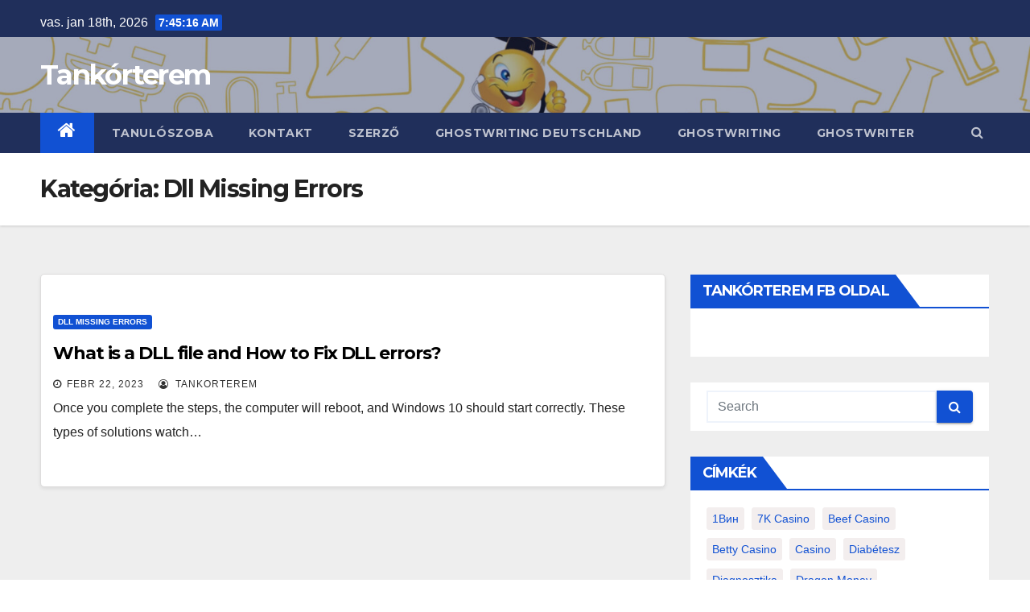

--- FILE ---
content_type: text/html; charset=UTF-8
request_url: https://tankorterem.hu/category/dll-missing-errors/
body_size: 13605
content:
<!DOCTYPE html>
<html lang="hu">
<head>
<meta charset="UTF-8">
<meta name="viewport" content="width=device-width, initial-scale=1">
<link rel="profile" href="http://gmpg.org/xfn/11">
<title>Dll Missing Errors &#8211; Tankórterem</title>
<meta name='robots' content='max-image-preview:large' />
<link rel='dns-prefetch' href='//fonts.googleapis.com' />
<link rel='dns-prefetch' href='//s.w.org' />
<link rel="alternate" type="application/rss+xml" title="Tankórterem &raquo; hírcsatorna" href="https://tankorterem.hu/feed/" />
<link rel="alternate" type="application/rss+xml" title="Tankórterem &raquo; hozzászólás hírcsatorna" href="https://tankorterem.hu/comments/feed/" />
<link rel="alternate" type="application/rss+xml" title="Tankórterem &raquo; Dll Missing Errors kategória hírcsatorna" href="https://tankorterem.hu/category/dll-missing-errors/feed/" />
<script type="text/javascript">
window._wpemojiSettings = {"baseUrl":"https:\/\/s.w.org\/images\/core\/emoji\/14.0.0\/72x72\/","ext":".png","svgUrl":"https:\/\/s.w.org\/images\/core\/emoji\/14.0.0\/svg\/","svgExt":".svg","source":{"concatemoji":"https:\/\/tankorterem.hu\/wp-includes\/js\/wp-emoji-release.min.js?ver=6.0.3"}};
/*! This file is auto-generated */
!function(e,a,t){var n,r,o,i=a.createElement("canvas"),p=i.getContext&&i.getContext("2d");function s(e,t){var a=String.fromCharCode,e=(p.clearRect(0,0,i.width,i.height),p.fillText(a.apply(this,e),0,0),i.toDataURL());return p.clearRect(0,0,i.width,i.height),p.fillText(a.apply(this,t),0,0),e===i.toDataURL()}function c(e){var t=a.createElement("script");t.src=e,t.defer=t.type="text/javascript",a.getElementsByTagName("head")[0].appendChild(t)}for(o=Array("flag","emoji"),t.supports={everything:!0,everythingExceptFlag:!0},r=0;r<o.length;r++)t.supports[o[r]]=function(e){if(!p||!p.fillText)return!1;switch(p.textBaseline="top",p.font="600 32px Arial",e){case"flag":return s([127987,65039,8205,9895,65039],[127987,65039,8203,9895,65039])?!1:!s([55356,56826,55356,56819],[55356,56826,8203,55356,56819])&&!s([55356,57332,56128,56423,56128,56418,56128,56421,56128,56430,56128,56423,56128,56447],[55356,57332,8203,56128,56423,8203,56128,56418,8203,56128,56421,8203,56128,56430,8203,56128,56423,8203,56128,56447]);case"emoji":return!s([129777,127995,8205,129778,127999],[129777,127995,8203,129778,127999])}return!1}(o[r]),t.supports.everything=t.supports.everything&&t.supports[o[r]],"flag"!==o[r]&&(t.supports.everythingExceptFlag=t.supports.everythingExceptFlag&&t.supports[o[r]]);t.supports.everythingExceptFlag=t.supports.everythingExceptFlag&&!t.supports.flag,t.DOMReady=!1,t.readyCallback=function(){t.DOMReady=!0},t.supports.everything||(n=function(){t.readyCallback()},a.addEventListener?(a.addEventListener("DOMContentLoaded",n,!1),e.addEventListener("load",n,!1)):(e.attachEvent("onload",n),a.attachEvent("onreadystatechange",function(){"complete"===a.readyState&&t.readyCallback()})),(e=t.source||{}).concatemoji?c(e.concatemoji):e.wpemoji&&e.twemoji&&(c(e.twemoji),c(e.wpemoji)))}(window,document,window._wpemojiSettings);
</script>
<style type="text/css">
img.wp-smiley,
img.emoji {
	display: inline !important;
	border: none !important;
	box-shadow: none !important;
	height: 1em !important;
	width: 1em !important;
	margin: 0 0.07em !important;
	vertical-align: -0.1em !important;
	background: none !important;
	padding: 0 !important;
}
</style>
	<link rel='stylesheet' id='wp-block-library-css'  href='https://tankorterem.hu/wp-includes/css/dist/block-library/style.min.css?ver=6.0.3' type='text/css' media='all' />
<style id='wp-block-library-inline-css' type='text/css'>
.has-text-align-justify{text-align:justify;}
</style>
<link rel='stylesheet' id='mediaelement-css'  href='https://tankorterem.hu/wp-includes/js/mediaelement/mediaelementplayer-legacy.min.css?ver=4.2.16' type='text/css' media='all' />
<link rel='stylesheet' id='wp-mediaelement-css'  href='https://tankorterem.hu/wp-includes/js/mediaelement/wp-mediaelement.min.css?ver=6.0.3' type='text/css' media='all' />
<style id='global-styles-inline-css' type='text/css'>
body{--wp--preset--color--black: #000000;--wp--preset--color--cyan-bluish-gray: #abb8c3;--wp--preset--color--white: #ffffff;--wp--preset--color--pale-pink: #f78da7;--wp--preset--color--vivid-red: #cf2e2e;--wp--preset--color--luminous-vivid-orange: #ff6900;--wp--preset--color--luminous-vivid-amber: #fcb900;--wp--preset--color--light-green-cyan: #7bdcb5;--wp--preset--color--vivid-green-cyan: #00d084;--wp--preset--color--pale-cyan-blue: #8ed1fc;--wp--preset--color--vivid-cyan-blue: #0693e3;--wp--preset--color--vivid-purple: #9b51e0;--wp--preset--gradient--vivid-cyan-blue-to-vivid-purple: linear-gradient(135deg,rgba(6,147,227,1) 0%,rgb(155,81,224) 100%);--wp--preset--gradient--light-green-cyan-to-vivid-green-cyan: linear-gradient(135deg,rgb(122,220,180) 0%,rgb(0,208,130) 100%);--wp--preset--gradient--luminous-vivid-amber-to-luminous-vivid-orange: linear-gradient(135deg,rgba(252,185,0,1) 0%,rgba(255,105,0,1) 100%);--wp--preset--gradient--luminous-vivid-orange-to-vivid-red: linear-gradient(135deg,rgba(255,105,0,1) 0%,rgb(207,46,46) 100%);--wp--preset--gradient--very-light-gray-to-cyan-bluish-gray: linear-gradient(135deg,rgb(238,238,238) 0%,rgb(169,184,195) 100%);--wp--preset--gradient--cool-to-warm-spectrum: linear-gradient(135deg,rgb(74,234,220) 0%,rgb(151,120,209) 20%,rgb(207,42,186) 40%,rgb(238,44,130) 60%,rgb(251,105,98) 80%,rgb(254,248,76) 100%);--wp--preset--gradient--blush-light-purple: linear-gradient(135deg,rgb(255,206,236) 0%,rgb(152,150,240) 100%);--wp--preset--gradient--blush-bordeaux: linear-gradient(135deg,rgb(254,205,165) 0%,rgb(254,45,45) 50%,rgb(107,0,62) 100%);--wp--preset--gradient--luminous-dusk: linear-gradient(135deg,rgb(255,203,112) 0%,rgb(199,81,192) 50%,rgb(65,88,208) 100%);--wp--preset--gradient--pale-ocean: linear-gradient(135deg,rgb(255,245,203) 0%,rgb(182,227,212) 50%,rgb(51,167,181) 100%);--wp--preset--gradient--electric-grass: linear-gradient(135deg,rgb(202,248,128) 0%,rgb(113,206,126) 100%);--wp--preset--gradient--midnight: linear-gradient(135deg,rgb(2,3,129) 0%,rgb(40,116,252) 100%);--wp--preset--duotone--dark-grayscale: url('#wp-duotone-dark-grayscale');--wp--preset--duotone--grayscale: url('#wp-duotone-grayscale');--wp--preset--duotone--purple-yellow: url('#wp-duotone-purple-yellow');--wp--preset--duotone--blue-red: url('#wp-duotone-blue-red');--wp--preset--duotone--midnight: url('#wp-duotone-midnight');--wp--preset--duotone--magenta-yellow: url('#wp-duotone-magenta-yellow');--wp--preset--duotone--purple-green: url('#wp-duotone-purple-green');--wp--preset--duotone--blue-orange: url('#wp-duotone-blue-orange');--wp--preset--font-size--small: 13px;--wp--preset--font-size--medium: 20px;--wp--preset--font-size--large: 36px;--wp--preset--font-size--x-large: 42px;}.has-black-color{color: var(--wp--preset--color--black) !important;}.has-cyan-bluish-gray-color{color: var(--wp--preset--color--cyan-bluish-gray) !important;}.has-white-color{color: var(--wp--preset--color--white) !important;}.has-pale-pink-color{color: var(--wp--preset--color--pale-pink) !important;}.has-vivid-red-color{color: var(--wp--preset--color--vivid-red) !important;}.has-luminous-vivid-orange-color{color: var(--wp--preset--color--luminous-vivid-orange) !important;}.has-luminous-vivid-amber-color{color: var(--wp--preset--color--luminous-vivid-amber) !important;}.has-light-green-cyan-color{color: var(--wp--preset--color--light-green-cyan) !important;}.has-vivid-green-cyan-color{color: var(--wp--preset--color--vivid-green-cyan) !important;}.has-pale-cyan-blue-color{color: var(--wp--preset--color--pale-cyan-blue) !important;}.has-vivid-cyan-blue-color{color: var(--wp--preset--color--vivid-cyan-blue) !important;}.has-vivid-purple-color{color: var(--wp--preset--color--vivid-purple) !important;}.has-black-background-color{background-color: var(--wp--preset--color--black) !important;}.has-cyan-bluish-gray-background-color{background-color: var(--wp--preset--color--cyan-bluish-gray) !important;}.has-white-background-color{background-color: var(--wp--preset--color--white) !important;}.has-pale-pink-background-color{background-color: var(--wp--preset--color--pale-pink) !important;}.has-vivid-red-background-color{background-color: var(--wp--preset--color--vivid-red) !important;}.has-luminous-vivid-orange-background-color{background-color: var(--wp--preset--color--luminous-vivid-orange) !important;}.has-luminous-vivid-amber-background-color{background-color: var(--wp--preset--color--luminous-vivid-amber) !important;}.has-light-green-cyan-background-color{background-color: var(--wp--preset--color--light-green-cyan) !important;}.has-vivid-green-cyan-background-color{background-color: var(--wp--preset--color--vivid-green-cyan) !important;}.has-pale-cyan-blue-background-color{background-color: var(--wp--preset--color--pale-cyan-blue) !important;}.has-vivid-cyan-blue-background-color{background-color: var(--wp--preset--color--vivid-cyan-blue) !important;}.has-vivid-purple-background-color{background-color: var(--wp--preset--color--vivid-purple) !important;}.has-black-border-color{border-color: var(--wp--preset--color--black) !important;}.has-cyan-bluish-gray-border-color{border-color: var(--wp--preset--color--cyan-bluish-gray) !important;}.has-white-border-color{border-color: var(--wp--preset--color--white) !important;}.has-pale-pink-border-color{border-color: var(--wp--preset--color--pale-pink) !important;}.has-vivid-red-border-color{border-color: var(--wp--preset--color--vivid-red) !important;}.has-luminous-vivid-orange-border-color{border-color: var(--wp--preset--color--luminous-vivid-orange) !important;}.has-luminous-vivid-amber-border-color{border-color: var(--wp--preset--color--luminous-vivid-amber) !important;}.has-light-green-cyan-border-color{border-color: var(--wp--preset--color--light-green-cyan) !important;}.has-vivid-green-cyan-border-color{border-color: var(--wp--preset--color--vivid-green-cyan) !important;}.has-pale-cyan-blue-border-color{border-color: var(--wp--preset--color--pale-cyan-blue) !important;}.has-vivid-cyan-blue-border-color{border-color: var(--wp--preset--color--vivid-cyan-blue) !important;}.has-vivid-purple-border-color{border-color: var(--wp--preset--color--vivid-purple) !important;}.has-vivid-cyan-blue-to-vivid-purple-gradient-background{background: var(--wp--preset--gradient--vivid-cyan-blue-to-vivid-purple) !important;}.has-light-green-cyan-to-vivid-green-cyan-gradient-background{background: var(--wp--preset--gradient--light-green-cyan-to-vivid-green-cyan) !important;}.has-luminous-vivid-amber-to-luminous-vivid-orange-gradient-background{background: var(--wp--preset--gradient--luminous-vivid-amber-to-luminous-vivid-orange) !important;}.has-luminous-vivid-orange-to-vivid-red-gradient-background{background: var(--wp--preset--gradient--luminous-vivid-orange-to-vivid-red) !important;}.has-very-light-gray-to-cyan-bluish-gray-gradient-background{background: var(--wp--preset--gradient--very-light-gray-to-cyan-bluish-gray) !important;}.has-cool-to-warm-spectrum-gradient-background{background: var(--wp--preset--gradient--cool-to-warm-spectrum) !important;}.has-blush-light-purple-gradient-background{background: var(--wp--preset--gradient--blush-light-purple) !important;}.has-blush-bordeaux-gradient-background{background: var(--wp--preset--gradient--blush-bordeaux) !important;}.has-luminous-dusk-gradient-background{background: var(--wp--preset--gradient--luminous-dusk) !important;}.has-pale-ocean-gradient-background{background: var(--wp--preset--gradient--pale-ocean) !important;}.has-electric-grass-gradient-background{background: var(--wp--preset--gradient--electric-grass) !important;}.has-midnight-gradient-background{background: var(--wp--preset--gradient--midnight) !important;}.has-small-font-size{font-size: var(--wp--preset--font-size--small) !important;}.has-medium-font-size{font-size: var(--wp--preset--font-size--medium) !important;}.has-large-font-size{font-size: var(--wp--preset--font-size--large) !important;}.has-x-large-font-size{font-size: var(--wp--preset--font-size--x-large) !important;}
</style>
<link rel='stylesheet' id='contact-form-7-css'  href='https://tankorterem.hu/wp-content/plugins/contact-form-7/includes/css/styles.css?ver=5.6.3' type='text/css' media='all' />
<link rel='stylesheet' id='email-subscribers-css'  href='https://tankorterem.hu/wp-content/plugins/email-subscribers/lite/public/css/email-subscribers-public.css?ver=5.4.16' type='text/css' media='all' />
<link rel='stylesheet' id='wordpress-popular-posts-css-css'  href='https://tankorterem.hu/wp-content/plugins/wordpress-popular-posts/assets/css/wpp.css?ver=6.0.5' type='text/css' media='all' />
<link rel='stylesheet' id='newsup-fonts-css'  href='//fonts.googleapis.com/css?family=Montserrat%3A400%2C500%2C700%2C800%7CWork%2BSans%3A300%2C400%2C500%2C600%2C700%2C800%2C900%26display%3Dswap&#038;subset=latin%2Clatin-ext' type='text/css' media='all' />
<link rel='stylesheet' id='bootstrap-css'  href='https://tankorterem.hu/wp-content/themes/newsup/css/bootstrap.css?ver=6.0.3' type='text/css' media='all' />
<link rel='stylesheet' id='newsup-style-css'  href='https://tankorterem.hu/wp-content/themes/newsup/style.css?ver=6.0.3' type='text/css' media='all' />
<link rel='stylesheet' id='newsup-default-css'  href='https://tankorterem.hu/wp-content/themes/newsup/css/colors/default.css?ver=6.0.3' type='text/css' media='all' />
<link rel='stylesheet' id='font-awesome-css'  href='https://tankorterem.hu/wp-content/themes/newsup/css/font-awesome.css?ver=6.0.3' type='text/css' media='all' />
<link rel='stylesheet' id='owl-carousel-css'  href='https://tankorterem.hu/wp-content/themes/newsup/css/owl.carousel.css?ver=6.0.3' type='text/css' media='all' />
<link rel='stylesheet' id='smartmenus-css'  href='https://tankorterem.hu/wp-content/themes/newsup/css/jquery.smartmenus.bootstrap.css?ver=6.0.3' type='text/css' media='all' />
<link rel='stylesheet' id='jetpack_css-css'  href='https://tankorterem.hu/wp-content/plugins/jetpack/css/jetpack.css?ver=11.4' type='text/css' media='all' />
<script type='text/javascript' src='https://tankorterem.hu/wp-includes/js/jquery/jquery.min.js?ver=3.6.0' id='jquery-core-js'></script>
<script type='text/javascript' src='https://tankorterem.hu/wp-includes/js/jquery/jquery-migrate.min.js?ver=3.3.2' id='jquery-migrate-js'></script>
<script type='application/json' id='wpp-json'>
{"sampling_active":0,"sampling_rate":100,"ajax_url":"https:\/\/tankorterem.hu\/wp-json\/wordpress-popular-posts\/v1\/popular-posts","api_url":"https:\/\/tankorterem.hu\/wp-json\/wordpress-popular-posts","ID":0,"token":"c5717b845a","lang":0,"debug":0}
</script>
<script type='text/javascript' src='https://tankorterem.hu/wp-content/plugins/wordpress-popular-posts/assets/js/wpp.min.js?ver=6.0.5' id='wpp-js-js'></script>
<script type='text/javascript' src='https://tankorterem.hu/wp-content/themes/newsup/js/navigation.js?ver=6.0.3' id='newsup-navigation-js'></script>
<script type='text/javascript' src='https://tankorterem.hu/wp-content/themes/newsup/js/bootstrap.js?ver=6.0.3' id='bootstrap-js'></script>
<script type='text/javascript' src='https://tankorterem.hu/wp-content/themes/newsup/js/owl.carousel.min.js?ver=6.0.3' id='owl-carousel-min-js'></script>
<script type='text/javascript' src='https://tankorterem.hu/wp-content/themes/newsup/js/jquery.smartmenus.js?ver=6.0.3' id='smartmenus-js-js'></script>
<script type='text/javascript' src='https://tankorterem.hu/wp-content/themes/newsup/js/jquery.smartmenus.bootstrap.js?ver=6.0.3' id='bootstrap-smartmenus-js-js'></script>
<script type='text/javascript' src='https://tankorterem.hu/wp-content/themes/newsup/js/jquery.marquee.js?ver=6.0.3' id='newsup-marquee-js-js'></script>
<script type='text/javascript' src='https://tankorterem.hu/wp-content/themes/newsup/js/main.js?ver=6.0.3' id='newsup-main-js-js'></script>
<link rel="https://api.w.org/" href="https://tankorterem.hu/wp-json/" /><link rel="alternate" type="application/json" href="https://tankorterem.hu/wp-json/wp/v2/categories/242" /><link rel="EditURI" type="application/rsd+xml" title="RSD" href="https://tankorterem.hu/xmlrpc.php?rsd" />
<link rel="wlwmanifest" type="application/wlwmanifest+xml" href="https://tankorterem.hu/wp-includes/wlwmanifest.xml" /> 
<meta name="generator" content="WordPress 6.0.3" />
<meta property="fb:app_id" content=""/>            <style id="wpp-loading-animation-styles">@-webkit-keyframes bgslide{from{background-position-x:0}to{background-position-x:-200%}}@keyframes bgslide{from{background-position-x:0}to{background-position-x:-200%}}.wpp-widget-placeholder,.wpp-widget-block-placeholder{margin:0 auto;width:60px;height:3px;background:#dd3737;background:linear-gradient(90deg,#dd3737 0%,#571313 10%,#dd3737 100%);background-size:200% auto;border-radius:3px;-webkit-animation:bgslide 1s infinite linear;animation:bgslide 1s infinite linear}</style>
            <style type="text/css" id="custom-background-css">
    .wrapper { background-color: #eee; }
</style>
    <style type="text/css">
            body .site-title a,
        body .site-description {
            color: #fff;
        }
        </style>
    <link rel="icon" href="https://tankorterem.hu/wp-content/uploads/2019/04/cropped-54523982_358161378126963_1996728848506421248_n-88x88.jpg" sizes="32x32" />
<link rel="icon" href="https://tankorterem.hu/wp-content/uploads/2019/04/cropped-54523982_358161378126963_1996728848506421248_n-300x300.jpg" sizes="192x192" />
<link rel="apple-touch-icon" href="https://tankorterem.hu/wp-content/uploads/2019/04/cropped-54523982_358161378126963_1996728848506421248_n-300x300.jpg" />
<meta name="msapplication-TileImage" content="https://tankorterem.hu/wp-content/uploads/2019/04/cropped-54523982_358161378126963_1996728848506421248_n-300x300.jpg" />
</head>
<body class="archive category category-dll-missing-errors category-242 wp-embed-responsive hfeed  ta-hide-date-author-in-list" >
<svg xmlns="http://www.w3.org/2000/svg" viewBox="0 0 0 0" width="0" height="0" focusable="false" role="none" style="visibility: hidden; position: absolute; left: -9999px; overflow: hidden;" ><defs><filter id="wp-duotone-dark-grayscale"><feColorMatrix color-interpolation-filters="sRGB" type="matrix" values=" .299 .587 .114 0 0 .299 .587 .114 0 0 .299 .587 .114 0 0 .299 .587 .114 0 0 " /><feComponentTransfer color-interpolation-filters="sRGB" ><feFuncR type="table" tableValues="0 0.49803921568627" /><feFuncG type="table" tableValues="0 0.49803921568627" /><feFuncB type="table" tableValues="0 0.49803921568627" /><feFuncA type="table" tableValues="1 1" /></feComponentTransfer><feComposite in2="SourceGraphic" operator="in" /></filter></defs></svg><svg xmlns="http://www.w3.org/2000/svg" viewBox="0 0 0 0" width="0" height="0" focusable="false" role="none" style="visibility: hidden; position: absolute; left: -9999px; overflow: hidden;" ><defs><filter id="wp-duotone-grayscale"><feColorMatrix color-interpolation-filters="sRGB" type="matrix" values=" .299 .587 .114 0 0 .299 .587 .114 0 0 .299 .587 .114 0 0 .299 .587 .114 0 0 " /><feComponentTransfer color-interpolation-filters="sRGB" ><feFuncR type="table" tableValues="0 1" /><feFuncG type="table" tableValues="0 1" /><feFuncB type="table" tableValues="0 1" /><feFuncA type="table" tableValues="1 1" /></feComponentTransfer><feComposite in2="SourceGraphic" operator="in" /></filter></defs></svg><svg xmlns="http://www.w3.org/2000/svg" viewBox="0 0 0 0" width="0" height="0" focusable="false" role="none" style="visibility: hidden; position: absolute; left: -9999px; overflow: hidden;" ><defs><filter id="wp-duotone-purple-yellow"><feColorMatrix color-interpolation-filters="sRGB" type="matrix" values=" .299 .587 .114 0 0 .299 .587 .114 0 0 .299 .587 .114 0 0 .299 .587 .114 0 0 " /><feComponentTransfer color-interpolation-filters="sRGB" ><feFuncR type="table" tableValues="0.54901960784314 0.98823529411765" /><feFuncG type="table" tableValues="0 1" /><feFuncB type="table" tableValues="0.71764705882353 0.25490196078431" /><feFuncA type="table" tableValues="1 1" /></feComponentTransfer><feComposite in2="SourceGraphic" operator="in" /></filter></defs></svg><svg xmlns="http://www.w3.org/2000/svg" viewBox="0 0 0 0" width="0" height="0" focusable="false" role="none" style="visibility: hidden; position: absolute; left: -9999px; overflow: hidden;" ><defs><filter id="wp-duotone-blue-red"><feColorMatrix color-interpolation-filters="sRGB" type="matrix" values=" .299 .587 .114 0 0 .299 .587 .114 0 0 .299 .587 .114 0 0 .299 .587 .114 0 0 " /><feComponentTransfer color-interpolation-filters="sRGB" ><feFuncR type="table" tableValues="0 1" /><feFuncG type="table" tableValues="0 0.27843137254902" /><feFuncB type="table" tableValues="0.5921568627451 0.27843137254902" /><feFuncA type="table" tableValues="1 1" /></feComponentTransfer><feComposite in2="SourceGraphic" operator="in" /></filter></defs></svg><svg xmlns="http://www.w3.org/2000/svg" viewBox="0 0 0 0" width="0" height="0" focusable="false" role="none" style="visibility: hidden; position: absolute; left: -9999px; overflow: hidden;" ><defs><filter id="wp-duotone-midnight"><feColorMatrix color-interpolation-filters="sRGB" type="matrix" values=" .299 .587 .114 0 0 .299 .587 .114 0 0 .299 .587 .114 0 0 .299 .587 .114 0 0 " /><feComponentTransfer color-interpolation-filters="sRGB" ><feFuncR type="table" tableValues="0 0" /><feFuncG type="table" tableValues="0 0.64705882352941" /><feFuncB type="table" tableValues="0 1" /><feFuncA type="table" tableValues="1 1" /></feComponentTransfer><feComposite in2="SourceGraphic" operator="in" /></filter></defs></svg><svg xmlns="http://www.w3.org/2000/svg" viewBox="0 0 0 0" width="0" height="0" focusable="false" role="none" style="visibility: hidden; position: absolute; left: -9999px; overflow: hidden;" ><defs><filter id="wp-duotone-magenta-yellow"><feColorMatrix color-interpolation-filters="sRGB" type="matrix" values=" .299 .587 .114 0 0 .299 .587 .114 0 0 .299 .587 .114 0 0 .299 .587 .114 0 0 " /><feComponentTransfer color-interpolation-filters="sRGB" ><feFuncR type="table" tableValues="0.78039215686275 1" /><feFuncG type="table" tableValues="0 0.94901960784314" /><feFuncB type="table" tableValues="0.35294117647059 0.47058823529412" /><feFuncA type="table" tableValues="1 1" /></feComponentTransfer><feComposite in2="SourceGraphic" operator="in" /></filter></defs></svg><svg xmlns="http://www.w3.org/2000/svg" viewBox="0 0 0 0" width="0" height="0" focusable="false" role="none" style="visibility: hidden; position: absolute; left: -9999px; overflow: hidden;" ><defs><filter id="wp-duotone-purple-green"><feColorMatrix color-interpolation-filters="sRGB" type="matrix" values=" .299 .587 .114 0 0 .299 .587 .114 0 0 .299 .587 .114 0 0 .299 .587 .114 0 0 " /><feComponentTransfer color-interpolation-filters="sRGB" ><feFuncR type="table" tableValues="0.65098039215686 0.40392156862745" /><feFuncG type="table" tableValues="0 1" /><feFuncB type="table" tableValues="0.44705882352941 0.4" /><feFuncA type="table" tableValues="1 1" /></feComponentTransfer><feComposite in2="SourceGraphic" operator="in" /></filter></defs></svg><svg xmlns="http://www.w3.org/2000/svg" viewBox="0 0 0 0" width="0" height="0" focusable="false" role="none" style="visibility: hidden; position: absolute; left: -9999px; overflow: hidden;" ><defs><filter id="wp-duotone-blue-orange"><feColorMatrix color-interpolation-filters="sRGB" type="matrix" values=" .299 .587 .114 0 0 .299 .587 .114 0 0 .299 .587 .114 0 0 .299 .587 .114 0 0 " /><feComponentTransfer color-interpolation-filters="sRGB" ><feFuncR type="table" tableValues="0.098039215686275 1" /><feFuncG type="table" tableValues="0 0.66274509803922" /><feFuncB type="table" tableValues="0.84705882352941 0.41960784313725" /><feFuncA type="table" tableValues="1 1" /></feComponentTransfer><feComposite in2="SourceGraphic" operator="in" /></filter></defs></svg><div id="page" class="site">
<a class="skip-link screen-reader-text" href="#content">
Skip to content</a>
    <div class="wrapper" id="custom-background-css">
        <header class="mg-headwidget">
            <!--==================== TOP BAR ====================-->

            <div class="mg-head-detail hidden-xs">
    <div class="container-fluid">
        <div class="row">
                        <div class="col-md-6 col-xs-12">
                <ul class="info-left">
                            <li>vas. jan 18th, 2026             <span  id="time" class="time"></span>
                    </li>
                    </ul>
            </div>
                        <div class="col-md-6 col-xs-12">
                <ul class="mg-social info-right">
                    
                                                                                                                                      
                                      </ul>
            </div>
                    </div>
    </div>
</div>
            <div class="clearfix"></div>
                        <div class="mg-nav-widget-area-back" style='background-image: url("https://tankorterem.hu/wp-content/uploads/2021/02/cropped-Cream-Wedding-Photo-Frames-Facebook-Cover-1-scaled-1.jpg" );'>
                        <div class="overlay">
              <div class="inner"  style="background-color:rgba(32,47,91,0.4);" > 
                <div class="container-fluid">
                    <div class="mg-nav-widget-area">
                        <div class="row align-items-center">
                            <div class="col-md-3 col-sm-4 text-center-xs">
                                <div class="navbar-header">
                                                                <div class="site-branding-text">
                                <h1 class="site-title"> <a href="https://tankorterem.hu/" rel="home">Tankórterem</a></h1>
                                <p class="site-description"></p>
                                </div>
                                                              </div>
                            </div>
                           
                        </div>
                    </div>
                </div>
              </div>
              </div>
          </div>
    <div class="mg-menu-full">
      <nav class="navbar navbar-expand-lg navbar-wp">
        <div class="container-fluid flex-row-reverse">
          <!-- Right nav -->
                    <div class="m-header d-flex pl-3 ml-auto my-2 my-lg-0 position-relative align-items-center">
                                                <a class="mobilehomebtn" href="https://tankorterem.hu"><span class="fa fa-home"></span></a>
                        <!-- navbar-toggle -->
                        <button class="navbar-toggler mx-auto" type="button" data-toggle="collapse" data-target="#navbar-wp" aria-controls="navbarSupportedContent" aria-expanded="false" aria-label="Toggle navigation">
                          <i class="fa fa-bars"></i>
                        </button>
                        <!-- /navbar-toggle -->
                        <div class="dropdown show mg-search-box pr-2">
                            <a class="dropdown-toggle msearch ml-auto" href="#" role="button" id="dropdownMenuLink" data-toggle="dropdown" aria-haspopup="true" aria-expanded="false">
                               <i class="fa fa-search"></i>
                            </a>

                            <div class="dropdown-menu searchinner" aria-labelledby="dropdownMenuLink">
                        <form role="search" method="get" id="searchform" action="https://tankorterem.hu/">
  <div class="input-group">
    <input type="search" class="form-control" placeholder="Search" value="" name="s" />
    <span class="input-group-btn btn-default">
    <button type="submit" class="btn"> <i class="fa fa-search"></i> </button>
    </span> </div>
</form>                      </div>
                        </div>
                        
                    </div>
                    <!-- /Right nav -->
         
          
                  <div class="collapse navbar-collapse" id="navbar-wp">
                  	<div class="d-md-block">
                  <ul id="menu-primary" class="nav navbar-nav mr-auto"><li class="active home"><a class="homebtn" href="https://tankorterem.hu"><span class='fa fa-home'></span></a></li><li id="menu-item-8" class="menu-item menu-item-type-custom menu-item-object-custom menu-item-8"><a href="/">Tanulószoba</a></li>
<li id="menu-item-9" class="menu-item menu-item-type-post_type menu-item-object-page menu-item-9"><a href="https://tankorterem.hu/contact/">Kontakt</a></li>
<li id="menu-item-55" class="menu-item menu-item-type-post_type menu-item-object-page menu-item-55"><a href="https://tankorterem.hu/szerzo/">Szerző</a></li>
<li id="menu-item-15346" class="menu-item menu-item-type-custom menu-item-object-custom menu-item-15346"><a href="https://premium-akadeule.de/">ghostwriting deutschland</a></li>
<li id="menu-item-15347" class="menu-item menu-item-type-custom menu-item-object-custom menu-item-15347"><a href="https://ghostwriting365.de/">ghostwriting</a></li>
<li id="menu-item-15348" class="menu-item menu-item-type-custom menu-item-object-custom menu-item-15348"><a href="https://premiumghostwriter.de/">ghostwriter</a></li>
</ul>        				</div>		
              		</div>
          </div>
      </nav> <!-- /Navigation -->
    </div>
</header>
<div class="clearfix"></div>
 <!--==================== Newsup breadcrumb section ====================-->
<div class="mg-breadcrumb-section" style='background: url("https://tankorterem.hu/wp-content/uploads/2021/02/cropped-Cream-Wedding-Photo-Frames-Facebook-Cover-1-scaled-1.jpg" ) repeat scroll center 0 #143745;'>
  <div class="overlay">
    <div class="container-fluid">
      <div class="row">
        <div class="col-md-12 col-sm-12">
			    <div class="mg-breadcrumb-title">
            <h1>Kategória: <span>Dll Missing Errors</span></h1>          </div>
        </div>
      </div>
    </div>
    </div>
</div>
<div class="clearfix"></div><div id="content" class="container-fluid">
 <!--container-->
    <!--row-->
    <div class="row">
        <!--col-md-8-->
                <div class="col-md-8">
            <div id="post-2699" class="post-2699 post type-post status-publish format-standard hentry category-dll-missing-errors">
                            <!-- mg-posts-sec mg-posts-modul-6 -->
                            <div class="mg-posts-sec mg-posts-modul-6">
                                <!-- mg-posts-sec-inner -->
                                <div class="mg-posts-sec-inner">
                                                                        <article class="d-md-flex mg-posts-sec-post">
                                                                                <div class="mg-sec-top-post py-3 col">
                                                    <div class="mg-blog-category"> 
                                                        <a class="newsup-categories category-color-1" href="https://tankorterem.hu/category/dll-missing-errors/" alt="View all posts in Dll Missing Errors"> 
                                 Dll Missing Errors
                             </a>                                                    </div>

                                                    <h4 class="entry-title title"><a href="https://tankorterem.hu/2023/02/22/what-is-a-dll-file-and-how-to-fix-dll-errors-3/">What is a DLL file and How to Fix DLL errors?</a></h4>
                                                        <div class="mg-blog-meta">
        <span class="mg-blog-date"><i class="fa fa-clock-o"></i>
         <a href="https://tankorterem.hu/2023/02/">
         febr 22, 2023</a></span>
         <a class="auth" href="https://tankorterem.hu/author/tankorterem/"><i class="fa fa-user-circle-o"></i> 
        tankorterem</a>
         
    </div>
    
                                                
                                                    <div class="mg-content">
                                                        <p>Once you complete the steps, the computer will reboot, and Windows 10 should start correctly. These types of solutions watch&hellip;</p>
                                                </div>
                                            </div>
                                    </article>
                                                                         <div class="col-md-12 text-center d-md-flex justify-content-center">
                                                                            </div>
                                </div>
                                <!-- // mg-posts-sec-inner -->
                            </div>
                            <!-- // mg-posts-sec block_6 -->

                            <!--col-md-12-->
</div>        </div>
                
        <!--/col-md-8-->
                <!--col-md-4-->
        <aside class="col-md-4">
            
<aside id="secondary" class="widget-area" role="complementary">
	<div id="sidebar-right" class="mg-sidebar">
		<div id="facebook_page_plugin_widget-2" class="mg-widget widget_facebook_page_plugin_widget"><div class="mg-wid-title"><h6>Tankórterem FB oldal</h6></div><div class="cameronjonesweb_facebook_page_plugin" data-version="1.8.3" data-implementation="widget" id="bBx2K3LWtx37CS3" data-method="sdk"><div id="fb-root"></div><script async defer crossorigin="anonymous" src="https://connect.facebook.net/hu/sdk.js#xfbml=1&version=v11.0"></script><div class="fb-page" data-href="https://facebook.com/akutszakasz.tankorterem/"  data-width="340" data-max-width="340" data-height="580" data-hide-cover="false" data-show-facepile="true" data-tabs="timeline" data-hide-cta="false" data-small-header="false" data-adapt-container-width="true"><div class="fb-xfbml-parse-ignore"><blockquote cite="https://www.facebook.com/akutszakasz.tankorterem/"><a href="https://www.facebook.com/akutszakasz.tankorterem/">https://www.facebook.com/akutszakasz.tankorterem/</a></blockquote></div></div></div></div><div id="search-2" class="mg-widget widget_search"><form role="search" method="get" id="searchform" action="https://tankorterem.hu/">
  <div class="input-group">
    <input type="search" class="form-control" placeholder="Search" value="" name="s" />
    <span class="input-group-btn btn-default">
    <button type="submit" class="btn"> <i class="fa fa-search"></i> </button>
    </span> </div>
</form></div><div id="tag_cloud-2" class="mg-widget widget_tag_cloud"><div class="mg-wid-title"><h6>Címkék</h6></div><div class="tagcloud"><a href="https://tankorterem.hu/tag/1%d0%b2%d0%b8%d0%bd/" class="tag-cloud-link tag-link-510 tag-link-position-1" style="font-size: 16.379562043796pt;" aria-label="1Вин (19 elem)">1Вин</a>
<a href="https://tankorterem.hu/tag/7k-casino/" class="tag-cloud-link tag-link-519 tag-link-position-2" style="font-size: 8pt;" aria-label="7K Casino (2 elem)">7K Casino</a>
<a href="https://tankorterem.hu/tag/beef-casino/" class="tag-cloud-link tag-link-516 tag-link-position-3" style="font-size: 9.2262773722628pt;" aria-label="Beef Casino (3 elem)">Beef Casino</a>
<a href="https://tankorterem.hu/tag/betty-casino/" class="tag-cloud-link tag-link-514 tag-link-position-4" style="font-size: 8pt;" aria-label="Betty Casino (2 elem)">Betty Casino</a>
<a href="https://tankorterem.hu/tag/casino/" class="tag-cloud-link tag-link-154 tag-link-position-5" style="font-size: 9.2262773722628pt;" aria-label="casino (3 elem)">casino</a>
<a href="https://tankorterem.hu/tag/diabetesz/" class="tag-cloud-link tag-link-31 tag-link-position-6" style="font-size: 9.2262773722628pt;" aria-label="diabétesz (3 elem)">diabétesz</a>
<a href="https://tankorterem.hu/tag/diagnosztika/" class="tag-cloud-link tag-link-32 tag-link-position-7" style="font-size: 8pt;" aria-label="diagnosztika (2 elem)">diagnosztika</a>
<a href="https://tankorterem.hu/tag/dragon-money/" class="tag-cloud-link tag-link-518 tag-link-position-8" style="font-size: 8pt;" aria-label="Dragon Money (2 elem)">Dragon Money</a>
<a href="https://tankorterem.hu/tag/flagman-%d0%ba%d0%b0%d0%b7%d0%b8%d0%bd%d0%be/" class="tag-cloud-link tag-link-378 tag-link-position-9" style="font-size: 10.248175182482pt;" aria-label="Flagman Казино (4 elem)">Flagman Казино</a>
<a href="https://tankorterem.hu/tag/fajdalom/" class="tag-cloud-link tag-link-38 tag-link-position-10" style="font-size: 10.248175182482pt;" aria-label="fájdalom (4 elem)">fájdalom</a>
<a href="https://tankorterem.hu/tag/gyermekbalesetek/" class="tag-cloud-link tag-link-47 tag-link-position-11" style="font-size: 8pt;" aria-label="gyermekbalesetek (2 elem)">gyermekbalesetek</a>
<a href="https://tankorterem.hu/tag/gyermekgyogyaszat/" class="tag-cloud-link tag-link-49 tag-link-position-12" style="font-size: 15.664233576642pt;" aria-label="Gyermekgyógyászat (16 elem)">Gyermekgyógyászat</a>
<a href="https://tankorterem.hu/tag/gyasz/" class="tag-cloud-link tag-link-45 tag-link-position-13" style="font-size: 8pt;" aria-label="gyász (2 elem)">gyász</a>
<a href="https://tankorterem.hu/tag/infekciokontroll/" class="tag-cloud-link tag-link-66 tag-link-position-14" style="font-size: 9.2262773722628pt;" aria-label="infekciókontroll (3 elem)">infekciókontroll</a>
<a href="https://tankorterem.hu/tag/inkontinencia/" class="tag-cloud-link tag-link-69 tag-link-position-15" style="font-size: 8pt;" aria-label="inkontinencia (2 elem)">inkontinencia</a>
<a href="https://tankorterem.hu/tag/lex-casino/" class="tag-cloud-link tag-link-515 tag-link-position-16" style="font-size: 10.248175182482pt;" aria-label="Lex Casino (4 elem)">Lex Casino</a>
<a href="https://tankorterem.hu/tag/legut/" class="tag-cloud-link tag-link-82 tag-link-position-17" style="font-size: 10.248175182482pt;" aria-label="Légút (4 elem)">Légút</a>
<a href="https://tankorterem.hu/tag/megfigyeles/" class="tag-cloud-link tag-link-92 tag-link-position-18" style="font-size: 8pt;" aria-label="megfigyelés (2 elem)">megfigyelés</a>
<a href="https://tankorterem.hu/tag/mellstroy-casino/" class="tag-cloud-link tag-link-491 tag-link-position-19" style="font-size: 9.2262773722628pt;" aria-label="Mellstroy Casino (3 elem)">Mellstroy Casino</a>
<a href="https://tankorterem.hu/tag/perioperativ/" class="tag-cloud-link tag-link-105 tag-link-position-20" style="font-size: 9.2262773722628pt;" aria-label="perioperatív (3 elem)">perioperatív</a>
<a href="https://tankorterem.hu/tag/pszichiatria/" class="tag-cloud-link tag-link-114 tag-link-position-21" style="font-size: 9.2262773722628pt;" aria-label="pszichiátria (3 elem)">pszichiátria</a>
<a href="https://tankorterem.hu/tag/szakapolastan/" class="tag-cloud-link tag-link-125 tag-link-position-22" style="font-size: 22pt;" aria-label="Szakápolástan (70 elem)">Szakápolástan</a>
<a href="https://tankorterem.hu/tag/szemeszet/" class="tag-cloud-link tag-link-127 tag-link-position-23" style="font-size: 13.722627737226pt;" aria-label="Szemészet (10 elem)">Szemészet</a>
<a href="https://tankorterem.hu/tag/tankorterem/" class="tag-cloud-link tag-link-128 tag-link-position-24" style="font-size: 11.78102189781pt;" aria-label="Tankórterem (6 elem)">Tankórterem</a>
<a href="https://tankorterem.hu/tag/the-best-child-porno/" class="tag-cloud-link tag-link-493 tag-link-position-25" style="font-size: 8pt;" aria-label="the best child porno (2 elem)">the best child porno</a>
<a href="https://tankorterem.hu/tag/the-best-gay-porno/" class="tag-cloud-link tag-link-485 tag-link-position-26" style="font-size: 11.78102189781pt;" aria-label="the best gay porno (6 elem)">the best gay porno</a>
<a href="https://tankorterem.hu/tag/transzfuzio/" class="tag-cloud-link tag-link-132 tag-link-position-27" style="font-size: 9.2262773722628pt;" aria-label="transzfúzió (3 elem)">transzfúzió</a>
<a href="https://tankorterem.hu/tag/taplalkozas/" class="tag-cloud-link tag-link-131 tag-link-position-28" style="font-size: 10.248175182482pt;" aria-label="táplálkozás (4 elem)">táplálkozás</a>
<a href="https://tankorterem.hu/tag/taplalas/" class="tag-cloud-link tag-link-130 tag-link-position-29" style="font-size: 10.248175182482pt;" aria-label="táplálás (4 elem)">táplálás</a>
<a href="https://tankorterem.hu/tag/yukon-gold-casino/" class="tag-cloud-link tag-link-512 tag-link-position-30" style="font-size: 11.065693430657pt;" aria-label="Yukon Gold Casino (5 elem)">Yukon Gold Casino</a>
<a href="https://tankorterem.hu/tag/zodiac-casino/" class="tag-cloud-link tag-link-513 tag-link-position-31" style="font-size: 11.065693430657pt;" aria-label="Zodiac Casino (5 elem)">Zodiac Casino</a>
<a href="https://tankorterem.hu/tag/apolas/" class="tag-cloud-link tag-link-10 tag-link-position-32" style="font-size: 14.131386861314pt;" aria-label="ápolás (11 elem)">ápolás</a>
<a href="https://tankorterem.hu/tag/apolastan/" class="tag-cloud-link tag-link-11 tag-link-position-33" style="font-size: 8pt;" aria-label="ápolástan (2 elem)">ápolástan</a>
<a href="https://tankorterem.hu/tag/erettsegi/" class="tag-cloud-link tag-link-12 tag-link-position-34" style="font-size: 8pt;" aria-label="érettségi (2 elem)">érettségi</a>
<a href="https://tankorterem.hu/tag/ujraelesztes/" class="tag-cloud-link tag-link-14 tag-link-position-35" style="font-size: 10.248175182482pt;" aria-label="újraélesztés (4 elem)">újraélesztés</a>
<a href="https://tankorterem.hu/tag/ujszulott-ellatas/" class="tag-cloud-link tag-link-15 tag-link-position-36" style="font-size: 8pt;" aria-label="újszülött ellátás (2 elem)">újszülött ellátás</a>
<a href="https://tankorterem.hu/tag/%d0%ba%d0%b0%d0%b7%d0%b8%d0%bd%d0%be-%d1%84%d0%bb%d0%b0%d0%b3%d0%bc%d0%b0%d0%bd/" class="tag-cloud-link tag-link-377 tag-link-position-37" style="font-size: 9.2262773722628pt;" aria-label="Казино Флагман (3 elem)">Казино Флагман</a>
<a href="https://tankorterem.hu/tag/%d0%bc%d0%b5%d0%bb%d1%81%d1%82%d1%80%d0%be%d0%b9-%d0%ba%d0%b0%d0%b7%d0%b8%d0%bd%d0%be/" class="tag-cloud-link tag-link-490 tag-link-position-38" style="font-size: 10.248175182482pt;" aria-label="Мелстрой Казино (4 elem)">Мелстрой Казино</a>
<a href="https://tankorterem.hu/tag/%d0%bc%d0%be%d1%82%d0%be%d1%80-%d0%ba%d0%b0%d0%b7%d0%b8%d0%bd%d0%be/" class="tag-cloud-link tag-link-482 tag-link-position-39" style="font-size: 9.2262773722628pt;" aria-label="Мотор Казино (3 elem)">Мотор Казино</a>
<a href="https://tankorterem.hu/tag/%d1%84%d0%bb%d0%b0%d0%b3%d0%bc%d0%b0%d0%bd-%d0%ba%d0%b0%d0%b7%d0%b8%d0%bd%d0%be/" class="tag-cloud-link tag-link-376 tag-link-position-40" style="font-size: 8pt;" aria-label="Флагман Казино (2 elem)">Флагман Казино</a>
<a href="https://tankorterem.hu/tag/%d1%84%d0%bb%d0%b0%d0%b3%d0%bc%d0%b0%d0%bd-%d0%ba%d0%b0%d0%b7%d0%b8%d0%bd%d0%be-%d0%b1%d0%be%d0%bd%d1%83%d1%81/" class="tag-cloud-link tag-link-379 tag-link-position-41" style="font-size: 10.248175182482pt;" aria-label="Флагман Казино Бонус (4 elem)">Флагман Казино Бонус</a>
<a href="https://tankorterem.hu/tag/%d1%84%d0%bb%d0%b0%d0%b3%d0%bc%d0%b0%d0%bd-%d0%ba%d0%b0%d0%b7%d0%b8%d0%bd%d0%be-%d0%b7%d0%b5%d1%80%d0%ba%d0%b0%d0%bb%d0%be/" class="tag-cloud-link tag-link-381 tag-link-position-42" style="font-size: 9.2262773722628pt;" aria-label="Флагман Казино Зеркало (3 elem)">Флагман Казино Зеркало</a>
<a href="https://tankorterem.hu/tag/%d1%84%d0%bb%d0%b0%d0%b3%d0%bc%d0%b0%d0%bd-%d0%ba%d0%b0%d0%b7%d0%b8%d0%bd%d0%be-%d0%be%d1%84%d0%b8%d1%86%d0%b8%d0%b0%d0%bb%d1%8c%d0%bd%d1%8b%d0%b9-%d1%81%d0%b0%d0%b9%d1%82/" class="tag-cloud-link tag-link-380 tag-link-position-43" style="font-size: 12.29197080292pt;" aria-label="Флагман Казино Официальный сайт (7 elem)">Флагман Казино Официальный сайт</a>
<a href="https://tankorterem.hu/tag/%d0%b2%d0%be%d0%b4%d0%ba%d0%b0-%d0%ba%d0%b0%d0%b7%d0%b8%d0%bd%d0%be-%d0%b7%d0%b5%d1%80%d0%ba%d0%b0%d0%bb%d0%be/" class="tag-cloud-link tag-link-471 tag-link-position-44" style="font-size: 8pt;" aria-label="водка казино зеркало (2 elem)">водка казино зеркало</a>
<a href="https://tankorterem.hu/tag/%d0%bb%d1%83%d1%87%d1%88%d0%b8%d0%b5-%d0%ba%d0%b0%d0%b7%d0%b8%d0%bd%d0%be-%d1%80%d0%be%d1%81%d1%81%d0%b8%d0%b8/" class="tag-cloud-link tag-link-331 tag-link-position-45" style="font-size: 8pt;" aria-label="лучшие казино России (2 elem)">лучшие казино России</a></div>
</div><div id="block-7" class="mg-widget widget_block">








</div>
<div id="wpp-2" class="mg-widget popular-posts">
<div class="mg-wid-title"><h6>Legnépszerűbb bejegyzések és oldalak</h6></div>


<ul class="wpp-list">
<li>
<a href="https://tankorterem.hu/2020/01/07/a-szem-anatomiaja-elettana/" class="wpp-post-title" target="_self">A SZEM ANATÓMIÁJA, ÉLETTANA</a>
 <span class="wpp-meta post-stats"><span class="wpp-views">5 views</span></span>
</li>
<li>
<a href="https://tankorterem.hu/2026/01/09/erleben-sie-den-nervenkitzel-von-roll-dorado-casin/" class="wpp-post-title" target="_self">Erleben Sie den Nervenkitzel von Roll Dorado Casino und Sports Betting mit endlosen Unterhaltungsmöglichkeiten [1958]</a>
 <span class="wpp-meta post-stats"><span class="wpp-views">5 views</span></span>
</li>
<li>
<a href="https://tankorterem.hu/2026/01/10/highfly-casino-experience-explorando-el-reino-de-l/" class="wpp-post-title" target="_self">HighFly Casino Experience: Explorando el Reino de las Slots en Línea y Juegos con Dealer en Vivo [2202]</a>
 <span class="wpp-meta post-stats"><span class="wpp-views">5 views</span></span>
</li>
<li>
<a href="https://tankorterem.hu/2026/01/17/sweet-bonanza-casino%c2%92da-en-tsok-bedenilen-slot-oyunlary/" class="wpp-post-title" target="_self">Sweet bonanza Casinoda En Çok Beðenilen Slot Oyunlarý</a>
 <span class="wpp-meta post-stats"><span class="wpp-views">3 views</span></span>
</li>
<li>
<a href="https://tankorterem.hu/2026/01/17/sweet-bonanza-casino%c2%92da-bueyuek-oedueller-sunan-slot-maceralary/" class="wpp-post-title" target="_self">Sweet bonanza Casinoda Büyük Ödüller Sunan Slot Maceralarý</a>
 <span class="wpp-meta post-stats"><span class="wpp-views">3 views</span></span>
</li>
<li>
<a href="https://tankorterem.hu/2026/01/17/timing-the-dash-mistrovstv-v-intenzivn-hratelnosti/" class="wpp-post-title" target="_self">Timing the Dash: Mistrovství v intenzivní hratelnosti Chicken Road</a>
 <span class="wpp-meta post-stats"><span class="wpp-views">3 views</span></span>
</li>
<li>
<a href="https://tankorterem.hu/2018/10/03/a-venas-vervetel-mintaveteli-specialitasai/" class="wpp-post-title" target="_self">A vénás vérvétel mintavételi specialitásai</a>
 <span class="wpp-meta post-stats"><span class="wpp-views">3 views</span></span>
</li>
<li>
<a href="https://tankorterem.hu/2026/01/17/casinos-en-linea-para-argentina-lo-ayuda-a-lograr-sus-suenos/" class="wpp-post-title" target="_self">casinos en línea para Argentina lo ayuda a lograr sus sueños</a>
 <span class="wpp-meta post-stats"><span class="wpp-views">3 views</span></span>
</li>
<li>
<a href="https://tankorterem.hu/2026/01/17/utforsking-av-den-spennende-verdenen-av-luckyvibe/" class="wpp-post-title" target="_self">Utforsking av den spennende verdenen av Luckyvibe Online Casino og Sportsbook [6660]</a>
 <span class="wpp-meta post-stats"><span class="wpp-views">3 views</span></span>
</li>
<li>
<a href="https://tankorterem.hu/2018/11/07/az-intraossealis-kanulalas-apolasi-vonatkozasai/" class="wpp-post-title" target="_self">Az intraossealis kanülálás ápolási vonatkozásai</a>
 <span class="wpp-meta post-stats"><span class="wpp-views">2 views</span></span>
</li>
</ul>

</div>
<div id="block-3" class="mg-widget widget_block">
<pre class="wp-block-code"><code></code></pre>
</div>	</div>
</aside><!-- #secondary -->
        </aside>
        <!--/col-md-4-->
            </div>
    <!--/row-->
</div>
  <div class="container-fluid mr-bot40 mg-posts-sec-inner">
        <div class="missed-inner">
        <div class="row">
                        <div class="col-md-12">
                <div class="mg-sec-title">
                    <!-- mg-sec-title -->
                    <h4>You missed</h4>
                </div>
            </div>
                            <!--col-md-3-->
                <div class="col-md-3 col-sm-6 pulse animated">
               <div class="mg-blog-post-3 minh back-img" 
                            >
                            <a class="link-div" href="https://tankorterem.hu/2026/01/18/odkrywanie-emocji-liraspin-casino-kompleksowy-prze/"></a>
                    <div class="mg-blog-inner">
                      <div class="mg-blog-category">
                      <a class="newsup-categories category-color-1" href="https://tankorterem.hu/category/egyeb/" alt="View all posts in Egyéb kategória"> 
                                 Egyéb kategória
                             </a>                      </div>
                      <h4 class="title"> <a href="https://tankorterem.hu/2026/01/18/odkrywanie-emocji-liraspin-casino-kompleksowy-prze/" title="Permalink to: Odkrywanie emocji LiraSpin Casino: Kompleksowy przewodnik"> Odkrywanie emocji LiraSpin Casino: Kompleksowy przewodnik</a> </h4>
                          <div class="mg-blog-meta">
        <span class="mg-blog-date"><i class="fa fa-clock-o"></i>
         <a href="https://tankorterem.hu/2026/01/">
         jan 18, 2026</a></span>
         <a class="auth" href="https://tankorterem.hu/author/tankorterem/"><i class="fa fa-user-circle-o"></i> 
        tankorterem</a>
         
    </div>
                        </div>
                </div>
            </div>
            <!--/col-md-3-->
                         <!--col-md-3-->
                <div class="col-md-3 col-sm-6 pulse animated">
               <div class="mg-blog-post-3 minh back-img" 
                            >
                            <a class="link-div" href="https://tankorterem.hu/2026/01/17/timing-the-dash-mistrovstv-v-intenzivn-hratelnosti/"></a>
                    <div class="mg-blog-inner">
                      <div class="mg-blog-category">
                      <a class="newsup-categories category-color-1" href="https://tankorterem.hu/category/egyeb/" alt="View all posts in Egyéb kategória"> 
                                 Egyéb kategória
                             </a>                      </div>
                      <h4 class="title"> <a href="https://tankorterem.hu/2026/01/17/timing-the-dash-mistrovstv-v-intenzivn-hratelnosti/" title="Permalink to: Timing the Dash: Mistrovství v intenzivní hratelnosti Chicken Road"> Timing the Dash: Mistrovství v intenzivní hratelnosti Chicken Road</a> </h4>
                          <div class="mg-blog-meta">
        <span class="mg-blog-date"><i class="fa fa-clock-o"></i>
         <a href="https://tankorterem.hu/2026/01/">
         jan 17, 2026</a></span>
         <a class="auth" href="https://tankorterem.hu/author/tankorterem/"><i class="fa fa-user-circle-o"></i> 
        tankorterem</a>
         
    </div>
                        </div>
                </div>
            </div>
            <!--/col-md-3-->
                         <!--col-md-3-->
                <div class="col-md-3 col-sm-6 pulse animated">
               <div class="mg-blog-post-3 minh back-img" 
                            >
                            <a class="link-div" href="https://tankorterem.hu/2026/01/17/casinos-en-linea-para-argentina-lo-ayuda-a-lograr-sus-suenos/"></a>
                    <div class="mg-blog-inner">
                      <div class="mg-blog-category">
                      <a class="newsup-categories category-color-1" href="https://tankorterem.hu/category/egyeb/" alt="View all posts in Egyéb kategória"> 
                                 Egyéb kategória
                             </a>                      </div>
                      <h4 class="title"> <a href="https://tankorterem.hu/2026/01/17/casinos-en-linea-para-argentina-lo-ayuda-a-lograr-sus-suenos/" title="Permalink to: casinos en línea para Argentina lo ayuda a lograr sus sueños"> casinos en línea para Argentina lo ayuda a lograr sus sueños</a> </h4>
                          <div class="mg-blog-meta">
        <span class="mg-blog-date"><i class="fa fa-clock-o"></i>
         <a href="https://tankorterem.hu/2026/01/">
         jan 17, 2026</a></span>
         <a class="auth" href="https://tankorterem.hu/author/tankorterem/"><i class="fa fa-user-circle-o"></i> 
        tankorterem</a>
         
    </div>
                        </div>
                </div>
            </div>
            <!--/col-md-3-->
                         <!--col-md-3-->
                <div class="col-md-3 col-sm-6 pulse animated">
               <div class="mg-blog-post-3 minh back-img" 
                            >
                            <a class="link-div" href="https://tankorterem.hu/2026/01/17/sweet-bonanza-casino%c2%92da-bueyuek-oedueller-sunan-slot-maceralary/"></a>
                    <div class="mg-blog-inner">
                      <div class="mg-blog-category">
                      <a class="newsup-categories category-color-1" href="https://tankorterem.hu/category/egyeb/" alt="View all posts in Egyéb kategória"> 
                                 Egyéb kategória
                             </a>                      </div>
                      <h4 class="title"> <a href="https://tankorterem.hu/2026/01/17/sweet-bonanza-casino%c2%92da-bueyuek-oedueller-sunan-slot-maceralary/" title="Permalink to: Sweet bonanza Casinoda Büyük Ödüller Sunan Slot Maceralarý"> Sweet bonanza Casinoda Büyük Ödüller Sunan Slot Maceralarý</a> </h4>
                          <div class="mg-blog-meta">
        <span class="mg-blog-date"><i class="fa fa-clock-o"></i>
         <a href="https://tankorterem.hu/2026/01/">
         jan 17, 2026</a></span>
         <a class="auth" href="https://tankorterem.hu/author/tankorterem/"><i class="fa fa-user-circle-o"></i> 
        tankorterem</a>
         
    </div>
                        </div>
                </div>
            </div>
            <!--/col-md-3-->
                     

                </div>
            </div>
        </div>
<!--==================== FOOTER AREA ====================-->
        <footer> 
            <div class="overlay" style="background-color: ;">
                <!--Start mg-footer-widget-area-->
                                 <div class="mg-footer-widget-area">
                    <div class="container-fluid">
                        <div class="row">
                          <div id="text-2" class="col-md-4 col-sm-6 rotateInDownLeft animated mg-widget widget_text">			<div class="textwidget"><p>Az oldalon található információk nem helyettesíthetik a szakemberrel történő személyes konzultációt és kivizsgálást, ezért kérjük, minden esetben forduljon szakorvoshoz!</p>
</div>
		</div><div id="media_image-3" class="col-md-4 col-sm-6 rotateInDownLeft animated mg-widget widget_media_image"><h6>A Hiteles Egészség-kommunikációért Egyesület által hitelesített oldal</h6><a href="https://tankorterem.hu/"><img width="300" height="300" src="https://tankorterem.hu/wp-content/uploads/2021/05/hiteles_egeszsegugyi_weboldal_2017_pecset-300x300.png" class="image wp-image-1318  attachment-medium size-medium" alt="" loading="lazy" style="max-width: 100%; height: auto;" srcset="https://tankorterem.hu/wp-content/uploads/2021/05/hiteles_egeszsegugyi_weboldal_2017_pecset-300x300.png 300w, https://tankorterem.hu/wp-content/uploads/2021/05/hiteles_egeszsegugyi_weboldal_2017_pecset-150x150.png 150w, https://tankorterem.hu/wp-content/uploads/2021/05/hiteles_egeszsegugyi_weboldal_2017_pecset.png 671w" sizes="(max-width: 300px) 100vw, 300px" /></a></div><div id="block-5" class="col-md-4 col-sm-6 rotateInDownLeft animated mg-widget widget_block">
</div>                        </div>
                        <!--/row-->
                    </div>
                    <!--/container-->
                </div>
                                 <!--End mg-footer-widget-area-->
                <!--Start mg-footer-widget-area-->
                <div class="mg-footer-bottom-area">
                    <div class="container-fluid">
                        <div class="divide-line"></div>
                        <div class="row align-items-center">
                            <!--col-md-4-->
                            <div class="col-md-6">
                                                             <div class="site-branding-text">
                              <h1 class="site-title"> <a href="https://tankorterem.hu/" rel="home">Tankórterem</a></h1>
                              <p class="site-description"></p>
                              </div>
                                                          </div>

                             
                            <div class="col-md-6 text-right text-xs">
                                
                            <ul class="mg-social">
                                                                        <a target="_blank" href="">
                                                                        <a target="_blank"  href="">
                                                                         
                                                                 </ul>


                            </div>
                            <!--/col-md-4-->  
                             
                        </div>
                        <!--/row-->
                    </div>
                    <!--/container-->
                </div>
                <!--End mg-footer-widget-area-->

                <div class="mg-footer-copyright">
                    <div class="container-fluid">
                        <div class="row">
                            <div class="col-md-6 text-xs">
                                <p>
                                <a href="https://wordpress.org/">
								Proudly powered by WordPress								</a>
								<span class="sep"> | </span>
								Theme: Newsup by <a href="https://themeansar.com/" rel="designer">Themeansar</a>.								</p>
                            </div>



                            <div class="col-md-6 text-right text-xs">
                                <div class=""><ul class="info-right"><li ><a href="https://tankorterem.hu/" title="Home">Home</a></li><li class="page_item page-item-14624"><a href="https://tankorterem.hu/crypto-casinos-how-to-deposit-and-withdraw-at-crypto-casinos-using-bitcoin/"></a></li><li class="page_item page-item-14672"><a href="https://tankorterem.hu/accutane-tablete-sveobuhvatan-vodic/">Accutane Tablete &#8211; Sveobuhvatan Vodič</a></li><li class="page_item page-item-15168"><a href="https://tankorterem.hu/acquista-lovegra-online-senza-ricetta-guida-completa-per-gli-acquirenti-italiani/">Acquista Lovegra Online Senza Ricetta: Guida Completa per gli Acquirenti Italiani</a></li><li class="page_item page-item-15162"><a href="https://tankorterem.hu/antivirali-guida-completa-alluso-benefici-e-rischi/">Antivirali: Guida Completa all&#8217;Uso, Benefici e Rischi</a></li><li class="page_item page-item-15178"><a href="https://tankorterem.hu/cenforce-kopen-zonder-recept-in-belgie-alles-wat-u-moet-weten/">Cenforce kopen zonder recept in België &#8211; Alles wat u moet weten</a></li><li class="page_item page-item-15571"><a href="https://tankorterem.hu/cialis-generico-guida-completa-per-lacquisto-online-in-italia/">Cialis Generico: Guida Completa per l&#8217;Acquisto Online in Italia</a></li><li class="page_item page-item-15488"><a href="https://tankorterem.hu/erezione-in-pillole-tutto-cio-che-devi-sapere/">Erezione in Pillole: Tutto Ciò Che Devi Sapere</a></li><li class="page_item page-item-1741"><a href="https://tankorterem.hu/essay-writing-services/">Essay Writing Services</a></li><li class="page_item page-item-15573"><a href="https://tankorterem.hu/farmacia-italia-24-guida-completa-per-gli-acquirenti-italiani/">Farmacia-Italia-24: Guida Completa per gli Acquirenti Italiani</a></li><li class="page_item page-item-15480"><a href="https://tankorterem.hu/farmaciadiprimacom-guida-completa-per-acquisti-online-di-farmaci/">farmaciadiprima.com – Guida Completa per Acquisti Online di Farmaci</a></li><li class="page_item page-item-15494"><a href="https://tankorterem.hu/kamagra-guida-completa-per-acquirenti-italiani/">Kamagra: Guida Completa per Acquirenti Italiani</a></li><li class="page_item page-item-14733"><a href="https://tankorterem.hu/kjop-vidalista-online-alt-du-trenger-a-vite/">Kjøp Vidalista Online &#8211; Alt du trenger å vite</a></li><li class="page_item page-item-15182"><a href="https://tankorterem.hu/kop-lovegra-online-utan-recept-i-sverige-komplett-guide/">Köp Lovegra Online utan Recept i Sverige – Komplett Guide</a></li><li class="page_item page-item-15170"><a href="https://tankorterem.hu/lovegra-online-kopen-zonder-recept-alles-wat-je-moet-weten/">Lovegra online kopen zonder recept &#8211; Alles wat je moet weten</a></li><li class="page_item page-item-14712"><a href="https://tankorterem.hu/lovegra-celovit-vodnik-za-slovenske-uporabnice/">Lovegra: Celovit vodnik za slovenske uporabnice</a></li><li class="page_item page-item-9696"><a href="https://tankorterem.hu/test_test/">none</a></li><li class="page_item page-item-14731"><a href="https://tankorterem.hu/originalny-cialis-komplexny-sprievodca/">Originálny Cialis: Komplexný Sprievodca</a></li><li class="page_item page-item-15490"><a href="https://tankorterem.hu/pillole-per-sesso-guida-completa/">Pillole Per Sesso: Guida Completa</a></li><li class="page_item page-item-15569"><a href="https://tankorterem.hu/sesso-pillole-guida-completa/">Sesso Pillole: Guida Completa</a></li><li class="page_item page-item-14670"><a href="https://tankorterem.hu/sulfametoxazol-trimetoprima-preco-guia-completo/">Sulfametoxazol + Trimetoprima Preço: Guia Completo</a></li><li class="page_item page-item-54"><a href="https://tankorterem.hu/szerzo/">Szerző</a></li><li class="page_item page-item-1605"><a href="https://tankorterem.hu/top-essay-writing-services/">Top Essay Writing Services</a></li><li class="page_item page-item-15492"><a href="https://tankorterem.hu/viagra-generico-guida-completa-per-gli-acquirenti-italiani/">Viagra Generico: Guida Completa per gli Acquirenti Italiani</a></li><li class="page_item page-item-15732"><a href="https://tankorterem.hu/why-players-choose-malta-casinos-for-crypto-options/">Why Players Choose Malta Casinos for Crypto Options</a></li><li class="page_item page-item-14674"><a href="https://tankorterem.hu/zi8roma3-250-timh-xrhseis-kai-plhrofories/">Ζιθρομάξ 250: Τιμή, Χρήσεις και Πληροφορίες</a></li><li class="page_item page-item-1692"><a href="https://tankorterem.hu/denis-kazanskii-i-portal-casino-r-daiut-rassmotret-nailuchshie-kazino-ukrainskogo-gosudarstva/">Денис Казанский и портал casino-R дают рассмотреть наилучшие казино Украинского государства</a></li><li class="page_item page-item-7"><a href="https://tankorterem.hu/contact/">Contact</a></li></ul></div>
                            </div>
                        </div>
                    </div>
                </div>
            </div>
            <!--/overlay-->
        </footer>
        <!--/footer-->
    </div>
    <!--/wrapper-->
    <!--Scroll To Top-->
    <a href="#" class="ta_upscr bounceInup animated"><i class="fa fa-angle-up"></i></a>
    <!--/Scroll To Top-->
<!-- /Scroll To Top -->
        <div id="fb-root"></div>
		<script async defer crossorigin="anonymous" src="https://connect.facebook.net/en_US/sdk.js#xfbml=1&version=v13.0&appId=&autoLogAppEvents=1"></script>	
    <link rel='stylesheet' id='dashicons-css'  href='https://tankorterem.hu/wp-includes/css/dashicons.min.css?ver=6.0.3' type='text/css' media='all' />
<link rel='stylesheet' id='thickbox-css'  href='https://tankorterem.hu/wp-includes/js/thickbox/thickbox.css?ver=6.0.3' type='text/css' media='all' />
<script type='text/javascript' src='https://tankorterem.hu/wp-content/plugins/contact-form-7/includes/swv/js/index.js?ver=5.6.3' id='swv-js'></script>
<script type='text/javascript' id='contact-form-7-js-extra'>
/* <![CDATA[ */
var wpcf7 = {"api":{"root":"https:\/\/tankorterem.hu\/wp-json\/","namespace":"contact-form-7\/v1"}};
/* ]]> */
</script>
<script type='text/javascript' src='https://tankorterem.hu/wp-content/plugins/contact-form-7/includes/js/index.js?ver=5.6.3' id='contact-form-7-js'></script>
<script type='text/javascript' id='email-subscribers-js-extra'>
/* <![CDATA[ */
var es_data = {"messages":{"es_empty_email_notice":"Please enter email address","es_rate_limit_notice":"You need to wait for sometime before subscribing again","es_single_optin_success_message":"Successfully Subscribed.","es_email_exists_notice":"Email Address already exists!","es_unexpected_error_notice":"Oops.. Unexpected error occurred.","es_invalid_email_notice":"Invalid email address","es_try_later_notice":"Please try after some time"},"es_ajax_url":"https:\/\/tankorterem.hu\/wp-admin\/admin-ajax.php"};
/* ]]> */
</script>
<script type='text/javascript' src='https://tankorterem.hu/wp-content/plugins/email-subscribers/lite/public/js/email-subscribers-public.js?ver=5.4.16' id='email-subscribers-js'></script>
<script type='text/javascript' id='thickbox-js-extra'>
/* <![CDATA[ */
var thickboxL10n = {"next":"K\u00f6vetkez\u0151 >","prev":"< El\u0151z\u0151","image":"K\u00e9p","of":"\/","close":"Bez\u00e1r\u00e1s","noiframes":"Ehhez a funkci\u00f3hoz sz\u00fcks\u00e9g lenne iframe t\u00e1mogat\u00e1sra, amely tiltva van, vagy a b\u00f6ng\u00e9sz\u0151 nem t\u00e1mogatja.","loadingAnimation":"https:\/\/tankorterem.hu\/wp-includes\/js\/thickbox\/loadingAnimation.gif"};
/* ]]> */
</script>
<script type='text/javascript' src='https://tankorterem.hu/wp-includes/js/thickbox/thickbox.js?ver=3.1-20121105' id='thickbox-js'></script>
<script type='text/javascript' src='https://tankorterem.hu/wp-content/plugins/facebook-page-feed-graph-api/js/responsive.min.js?ver=1.8.3' id='facebook-page-plugin-responsive-script-js'></script>
<script type='text/javascript' src='https://tankorterem.hu/wp-content/themes/newsup/js/custom.js?ver=6.0.3' id='newsup-custom-js'></script>
<script type='text/javascript' src='https://tankorterem.hu/wp-content/themes/newsup/js/custom-time.js?ver=6.0.3' id='newsup-custom-time-js'></script>
	<script>
	/(trident|msie)/i.test(navigator.userAgent)&&document.getElementById&&window.addEventListener&&window.addEventListener("hashchange",function(){var t,e=location.hash.substring(1);/^[A-z0-9_-]+$/.test(e)&&(t=document.getElementById(e))&&(/^(?:a|select|input|button|textarea)$/i.test(t.tagName)||(t.tabIndex=-1),t.focus())},!1);
	</script>
	</body>
</html>